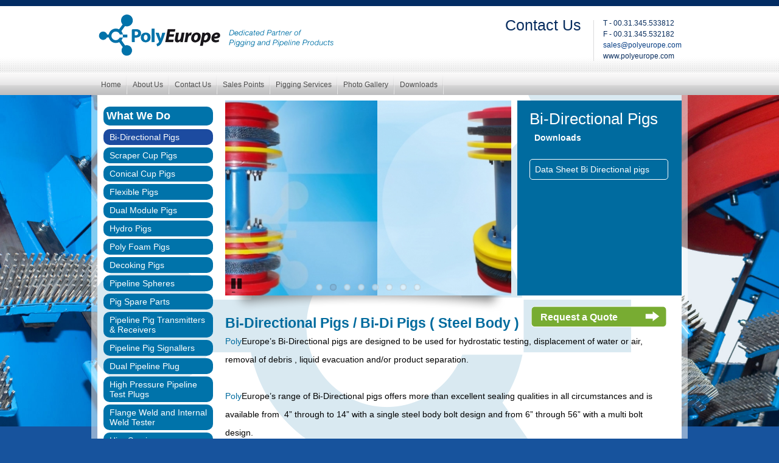

--- FILE ---
content_type: text/html; charset=UTF-8
request_url: https://www.polyeurope.com/Pipeline+and+pigging+products/products+&+services/Bi-Directional+Pigs
body_size: 3559
content:
<!DOCTYPE html>
<html dir="ltr" lang="en-US"><head>
<meta http-equiv="content-type" content="text/html; charset=UTF-8">
<meta charset="UTF-8">
<meta http-equiv="X-UA-Compatible" content="IE=edge,chrome=1">
<title>Bi-Directional Pigs | Polyeurope Pigging & Pipeline Products</title>

<meta http-equiv="Content-Type" content="text/html; charset=utf-8" />
<meta http-equiv="imagetoolbar" content="no" />
<meta name="keywords" content="SEO Keywords" />
<meta name="description" content="Bi-Directional Pigs | Polyeurope Pigging & Pipeline Products" />
<meta name="author" content="www.safira.nl" />
<meta name="content-language" content="nl" />





<meta name="google-site-verification" content="44444444" />

<meta name="robots" content="index, follow" />


<link href='http://fonts.googleapis.com/css?family=Lato:400,300,800' rel='stylesheet' type='text/css'/>
<link href='http://fonts.googleapis.com/css?family=Droid+Sans:400,700' rel='stylesheet' type='text/css'>
<!-- <link href="/site/css/style.css" rel="stylesheet"> -->
<link rel="stylesheet" href="/site/css/style_home.css" type="text/css" />
<link rel="stylesheet" href="/site/css/style.css" type="text/css" />


<link rel="shortcut icon" href="/site/images/favicon.ico" />
<link rel="icon" type="image/png" href="/site/images/favicon.png" />

<!--[if IE 7]>
<link href="/site/css/ie7.css" rel="stylesheet">
<![endif]-->	
        
<!--[if IE]>
<link href="/site/css/ie.css" rel="stylesheet">
<![endif]-->	        

<script type="text/javascript" src="/site/js/jquery/jquery.js"></script>
<!-- <script type="text/javascript" src="/site/javascript/scripts.js"></script> -->
<!-- <script type="text/javascript" src="/site/javascript/jquery_004.js"></script> -->

<script src="/site/javascript/flexslider/jquery.flexslider.js"></script>
<link type="text/css" rel="Stylesheet" href="/site/javascript/flexslider/flexslider.css" />

<script type="text/javascript">
(function(i,s,o,g,r,a,m){i['GoogleAnalyticsObject']=r;i[r]=i[r]||function(){
  (i[r].q=i[r].q||[]).push(arguments)},i[r].l=1*new Date();a=s.createElement(o),
  m=s.getElementsByTagName(o)[0];a.async=1;a.src=g;m.parentNode.insertBefore(a,m)
  })(window,document,'script','//www.google-analytics.com/analytics.js','ga');

  ga('create', 'UA-56210236-1', 'auto');
  ga('send', 'pageview');</script>

<script>

// Can also be used with $(document).ready()
$(function() {
  $('.flexslider').flexslider({
    animation: "slide",
	slideshowSpeed: 3000,
	pauseOnAction: true,
	pauseOnHover: true
  });
  $(".flexslider").click(function(){
	 $(".flexslider").flexslider.pause();
	 })
  
  $("ul.product_menu li").click(function(){
  	var url = $(this).find("a").attr("href");
  	window.location = url;
  })
  
  if (navigator.userAgent.indexOf('Mac OS X') != -1) {
	  $(".request_quote").addClass("request_mac");
  }
  
  $(".download").click(function(){
		alert("Please consult your dedicated salesteam for details");  
	})
});


</script>

</head>
<body >
<div id="headerWrapper">
	<div id="header">
    	<div id="top">
        	<div id="logo">
            	<a href="/"><img src="/site/images/logo2.png" alt="Logo"></a>
            </div>
            <div id="contactInformation">						
	            <ul>
    				<li>T - 00.31.345.533812</li><li>F - 00.31.345.532182</li><li><a href="mailto:sales@polyeurope.com">sales@polyeurope.com</a></li><li> www.polyeurope.com</li>                        </ul>
                    <h3>Contact Us</h3>
            </div>
		</div>
        <div id="navigation" class="menu-navigation-container">
	        
	<ul id="menu-navigation"  class="menu">
	<li id="menu-navigation_menuitem_25" >
		<a  href="/pipeline+and+pigging+products/home/"  ><em>Home</em></a>
	</li>
	<li id="menu-navigation_menuitem_240" >
		<a  href="/pipeline+and+pigging+products/about+us/"  ><em>About Us</em></a>
	</li>
	<li id="menu-navigation_menuitem_241" >
		<a  href="/pipeline+and+pigging+products/contact+us/"  ><em>Contact Us</em></a>
	</li>
	<li id="menu-navigation_menuitem_295" >
		<a  href="/pipeline+and+pigging+products/sales+points/"  ><em>Sales Points</em></a>
	</li>
	<li id="menu-navigation_menuitem_296" >
		<a  href="/pipeline+and+pigging+products/pigging+services/"  ><em>Pigging Services</em></a>
	</li>
	<li id="menu-navigation_menuitem_292" >
		<a  href="/pipeline+and+pigging+products/photo+gallery/"  ><em>Photo Gallery</em></a>
	</li>
	<li id="menu-navigation_menuitem_244" >
		<a  href="/pipeline+and+pigging+products/downloads/"  ><em>Downloads</em></a>
	</li>
	</ul>
		</div>
	</div>
</div>
<div class="home_content_bg">		
	<div id="container-960_shop">
		<div class="trans_balk_left_shop"></div>
		<div class="trans_balk_right_shop"></div>
        <div id="left">
	        <h1 class="what_we_do">What We Do</h1>
		    
		<ul class="product_menu">
			<li class="active" id="1_135_foto1.jpg"><a href=/Pipeline+and+pigging+products/products+&+services/Bi-Directional+Pigs>Bi-Directional Pigs</a></li><li id="10_126_foto1.jpg"><a href=/Pipeline+and+pigging+products/products+&+services/Scraper+Cup+Pigs>Scraper Cup Pigs</a></li><li id="2_129_foto1.jpg"><a href=/Pipeline+and+pigging+products/products+&+services/Conical+Cup+Pigs>Conical Cup Pigs</a></li><li id="3_146_foto1.jpg"><a href=/Pipeline+and+pigging+products/products+&+services/Flexible+Pigs>Flexible Pigs</a></li><li id="12_148_foto1.jpg"><a href=/Pipeline+and+pigging+products/products+&+services/Dual+Module+Pigs>Dual Module Pigs</a></li><li id="4_151_foto1.jpg"><a href=/Pipeline+and+pigging+products/products+&+services/Hydro+Pigs>Hydro Pigs</a></li><li id="5_153_foto1.jpg"><a href=/Pipeline+and+pigging+products/products+&+services/Poly+Foam+Pigs>Poly Foam Pigs</a></li><li id="11_159_foto1.jpg"><a href=/Pipeline+and+pigging+products/products+&+services/Decoking+Pigs>Decoking Pigs</a></li><li id="6_163_foto1.jpg"><a href=/Pipeline+and+pigging+products/products+&+services/Pipeline+Spheres>Pipeline Spheres</a></li><li id="7_167_foto1.jpg"><a href=/Pipeline+and+pigging+products/products+&+services/Pig+Spare+Parts>Pig Spare Parts</a></li><li id="8_173_foto1.jpg"><a href=/Pipeline+and+pigging+products/products+&+services/Pipeline+Pig+Transmitters+%26+Receivers>Pipeline Pig Transmitters & Receivers</a></li><li id="9_176_foto1.jpg"><a href=/Pipeline+and+pigging+products/products+&+services/Pipeline+Pig+Signallers>Pipeline Pig Signallers</a></li><li id="13_179_foto1.jpg"><a href=/Pipeline+and+pigging+products/products+&+services/Dual+Pipeline+Plug>Dual Pipeline Plug</a></li><li id="14_182_foto1.jpg"><a href=/Pipeline+and+pigging+products/products+&+services/High+Pressure+Pipeline+Test+Plugs>High Pressure Pipeline Test Plugs</a></li><li id="15_185_foto1.jpg"><a href=/Pipeline+and+pigging+products/products+&+services/Flange+Weld+and+Internal+Weld+Tester>Flange Weld and Internal Weld Tester</a></li><li id="16_189_foto1.jpg"><a href=/Pipeline+and+pigging+products/products+&+services/Hire+Services>Hire Services</a></li></ul>
        </div>
    	<div id="center">
        	<div class="flexslider">
        		<div class="schaduw_foto">&nbsp;</div>
            	<ul class="slides">
                	<li style="float: left; list-style: none outside none;" ><img src="/site/dbimages/shop/afbeeldingen/1_135_foto1.jpg"></li><li style="float: left; list-style: none outside none;" ><img src="/site/dbimages/shop/afbeeldingen/1_137_foto1.jpg"></li><li style="float: left; list-style: none outside none;" ><img src="/site/dbimages/shop/afbeeldingen/1_138_foto1.jpg"></li><li style="float: left; list-style: none outside none;" ><img src="/site/dbimages/shop/afbeeldingen/1_139_foto1.jpg"></li><li style="float: left; list-style: none outside none;" ><img src="/site/dbimages/shop/afbeeldingen/1_140_foto1.jpg"></li><li style="float: left; list-style: none outside none;" ><img src="/site/dbimages/shop/afbeeldingen/1_141_foto1.jpg"></li><li style="float: left; list-style: none outside none;" ><img src="/site/dbimages/shop/afbeeldingen/1_142_foto1.jpg"></li><li style="float: left; list-style: none outside none;" ><img src="/site/dbimages/shop/afbeeldingen/1_143_foto1.jpg"></li>
                </ul>
            </div>
			<div class="product_desc">
				<a href="/pipeline+and+pigging+products/contact+us/" class="request_quote">Request a Quote</a>
				
<h1>Bi-Directional Pigs / Bi-Di Pigs ( Steel Body )<br />
	</h1><span style="color: rgb(0, 107, 158);">Poly</span>Europe’s Bi-Directional pigs are designed to be used for hydrostatic testing, displacement of water or air, removal of debris , liquid evacuation and/or product separation. <br />
<br />
<span style="color: rgb(0, 107, 158);">Poly</span>Europe’s range of Bi-Directional pigs offers more than excellent sealing qualities in all circumstances and is available from&nbsp; 4” through to 14” with a single steel body bolt design and from 6” through 56” with a multi bolt design. <br />
<br />
The general purpose design is supplied with two guiding (support) discs which assist loading and centralization during pigging of the pipeline. Additional there are four sealing discs which are used for high performance sealing as well as drive discs. This design proves most successful in the removal of light deposits from pipe walls, which can be further enhanced in terms of cleaning ability by the addition of brushes (several grades of brushes available) , plough blades made of polyurethane, pin wheel discs and studded pin discs. Additional options include the attachment of magnets (for debris collection), gauge plates ( solid or segmented design) and transmitter / data logger housings or spider noses for flow bypass or jetting.<br />
<br />
All <span style="color: rgb(0, 107, 158);">Poly</span>Europe’s Bi-Directional steel bodied pigs are supplied with a polyurethane bumper nose at each end as standard.<br />
All <span style="color: rgb(0, 107, 158);">Poly</span>Europe’s multi bolt pig body assemblies are welded to code standard BS EN ISO 15614-1 2004 with optionally welds being subjected to NDT testing (MPI) afterwards and coated with an anti-corrosion surface protection coating.<br />
 
			</div>
        </div>
        
	    <div id="right">
	    	<h3>Bi-Directional Pigs</h3>
	    	<p>Downloads</p>
	    	<a href="/site/dbimages/shop/brochures/1_Data_Sheet_Bi-Directional_pigs.pdf" target="_blank" class="button"> Data Sheet Bi Directional pigs</a>
    	</div>
    	<br style="clear: both" />
    </div>
</div>
<div id="footer">
	<div class="footer-wrapper">
		<ul class="footer-links">
			<li><a href="/Pipeline+and+pigging+products/privacy+policy/">Privacy Policy</a></li>
            <li><a href="/Pipeline+and+pigging+products/legal+notice">Legal Notice</a></li>
            <li><a href="/Pipeline+and+pigging+products/vision+%26+mission/">Vision & Mission</a></li>            
            
		</ul>
		<ul class="footer-copy">
			<li>
				&copy; 2014 PolyEurope B.V. All rights reserved.
			</li>
			<li>
				<a href="http://www.safira.nl/" target="_blank" title="Safira Webdesign &amp; webontwikkeling in de regio Geldermalsen, Tiel, Culemborg, Zaltbommel en Leerdam">Webdesign Safira</a> & Pamela Jägers | Graphics Pamela Jägers
			</li>
		</ul>
	</div>
</div>

<div id="topBlueBar"></div>
<script type="text/javascript" src="/site/javascript/default.js"></script>
<!-- <script src="/site/javascript/jquery_002.js"></script>
<script src="/site/javascript/jcarousel.js"></script>
<script src="/site/javascript/crossSlide.js"></script> -->
<!-- Lightbox Plus v2.3 - 2011.08.11 - Message: 0-->
<!-- <script type="text/javascript">
jQuery(document).ready(function($){
  $("a[rel*=lightbox]").colorbox({opacity:0.8});
});
</script> -->
<!-- <script type="text/javascript" src="/site/javascript/jquery_003.js"></script> -->

</body>
</html>

--- FILE ---
content_type: text/css
request_url: https://www.polyeurope.com/site/css/style_home.css
body_size: 4951
content:
html {
	background-color: #17539d;
	overflow-x: hidden;
}
body,div,dl,dt,dd,ul,ol,li,h1,h2,h3,h4,h5,h6,pre,form,fieldset,input,textarea,p,blockquote,th,td { 
    margin:0;
    padding:0;
    overflow-x: none;
}
table {
    border-collapse:collapse;
    border-spacing:0;
}
fieldset,img { 
    border:0;
}
address,caption,cite,code,dfn,em,strong,th,var {
    font-style:normal;
    font-weight:normal;
}
ol,ul {
    list-style:none;
}
ul.product_menu {
	width: 170px;	
}
caption,th {
    text-align:left;
}
h1,h2,h3,h4,h5,h6 {
    font-size:100%;
    font-weight:normal;
}
q:before,q:after {
    content:'';
}
abbr,acronym { border:0;
} 

a{
    text-decoration: none;
    color:#083f85;
}

a:hover{
    text-decoration: underline;
}

h1{
    font-size:30px;
    color:#083f85;
    font-family: 'Lato', Helvetica, Arial, sans-serif;
}

h2{
    font-size:16px;
    color:#083f85;
}

h3{
    font-size:13px;
    color:#083f85;
}

h4{
    font-size:12px;
    color:#083f85;
}

h5{
    font-size:10px;
    color:#083f85;
}

p{
    font-size:12px;
    color:#4f4f4f;
    font-family: Helvetica, Arial, sans-serif;
}

li{
    color:#4f4f4f;
    font-size:12px;
}

h2,h4,h5,h6,li,label,input{
    font-family: Helvetica, Arial, sans-serif;
}

strong { font-weight: bold; }

.alignright, img.alignright, a img.alignright { float: right; margin: 0 0 10px 10px; }
.alignleft, img.alignleft, a img.alignleft  {float: left; margin: 0 10px 10px 0; }
.aligncenter, img.aligncenter, a img.aligncenter { display: block; margin-left: auto; margin-right: auto; }


/*
        Containers
*/
body{
    position: relative;
	width: 100%; 
	background: url(../images/TBV_Home_page.jpg) center center no-repeat fixed;
	background-size: inherit;
	z-index: 0;
	overflow: auto;
	margin: 0pt auto;
	background-size: 100% auto;
	height: 100%;
    font-family: Helvetica, Arial, sans-serif;
    font-size:12px;
    overflow-x: hidden;
    
}

body.home, html.home{
    /*background:#FFF url(../images/background-home.png) top center ;*/
    
    
      
    overflow: none;  
}

#container-960{
    display:block;
    width:950px;
    margin:0 auto;
    min-height: 635px;
    overflow: none;
    background: #B5DEF2 url(../images/poly5.jpg) center top no-repeat;
    padding: 20px 0 0 10px;
    overflow: none;
}
#container-960_shop{
    width:950px;
    margin:0 auto;
    min-height: 947px;
    overflow: none;
    background: #fff url(../images/shop_bg.png) center top no-repeat;
    padding: 9px 0 20px 10px;
    overflow: none;

    position: relative;
}
#container-960_shop #content{
	position: relative;
}
#headerWrapper{
    width:100%;	
    height:156px;
    overflow:hidden;
    background: #fff url(../images/header.png) repeat-x;
	
}

body.home #headerWrapper{
    border-bottom:0;
}

#topBlueBar{
    position: absolute;
    width:100%;
    top:0;
    left:0;
    height:10px;
    background:#022c63;
    z-index:2;
}

/*
        Header
*/
#topImageWrapper{
    position: relative;
    top:0;
    z-index:3;
    width:960px;
    height:120px;
    margin:0 auto -120px auto;
    background:url(../images/topImageWrapper.png) top center no-repeat;
    background-position: -10px 0;
}

#headerWrapper #header{
    position: relative;
    width:965px;
    margin:0 auto 0 auto;
    padding:15px 0 0 0;
    overflow:hidden;
}

#headerWrapper #header #top{
    width:100%;
}

#headerWrapper #header #logo{
    float: left;
    margin:5px 0 0 0;
    position: relative;
    z-index: 4;
	height:87px;
}

#headerWrapper #header #contactInformation{
    padding:18px 0 0 0;
}

#headerWrapper #header #contactInformation h3 {
    float:right;
    color:#082d5f;
    font-size:25px;
    line-height:17px;
    font-weight:300;
    border-right:1px solid #dadadb;
    font-family: 'Lato', Helvetica, Arial, sans-serif;
    padding:0 20px 50px 0;
} 

#headerWrapper #header #contactInformation ul{
    float:right;
    margin:-4px 0 0 15px;
}

#headerWrapper #header #contactInformation ul li{
    display: block;
    line-height:18px;
    color:#072c5d;
}

#headerWrapper #header #navigation_home, #headerWrapper #header #navigation{
    float:left;
    width:110%;
    margin:12px 0 0 0;    
}

#headerWrapper #header #navigation_home ul li, #headerWrapper #header #navigation ul li{
    position: relative;
    z-index:6;
    display:inline;
}

#headerWrapper #header #navigation_home ul li a, #headerWrapper #header #navigation ul li a{
    line-height:41px;
    height:45px;
    padding:12px 0 7px 6px;
    color:#4f4f4f;
}

#headerWrapper #header #navigation_home ul li a em, #headerWrapper #header #navigation ul li a em{
    padding:8px 10px 9px 0;
    background: url(../images/navigationSplit.png) no-repeat;
    background-position: right bottom;
    width:2px;
}

#headerWrapper #header #navigation_home ul li a:hover, #headerWrapper #header #navigation ul li a:hover{
    color:#277bfe;
    background-position: top center;
    text-decoration: none;
}

#headerWrapper #header #navigation_home ul li:last-child a, #headerWrapper #header #navigation ul li:last-child a{
    border:0;
}

#headerWrapper #header #navigation_home ul li.current-menu-item a, #headerWrapper #header #navigation ul li.current-menu-item a{
    background: url(../images/navigationSelected.png) top center;
    background-repeat: no-repeat;
    color:#277bfe;
	background-size: 100% 23px;
}

#navigation_home #menu-navigation_menuitem_292 {
	padding-left:402px;
}
#navigation #menu-navigation_menuitem_244 {
	
}

/*
        Banner
*/

#bannerWrapper{
    background:url(../images/banner.png) repeat-x;
    height:301px;
    width: 960px;
    margin: 0pt auto;
}

#bannerWrapper #bannerWrapper-1006{
    position: relative;
    z-index:2;
    width:960px;
    height:325px;
    margin:0 auto;
    background:url(../images/banner-1006.png) no-repeat;
    background-position: -13px 0;
}

#bannerWrapper #bannerWrapper-1006 #banner{
    width:920px;
    margin:0 auto;
    height:300px;
    padding: 0 20px;	
}

#bannerWrapper #bannerWrapper-1006 #banner #bannerText{
    float:left;
    width:395px;
}

#bannerWrapper #bannerWrapper-1006 #banner #bannerText h1{
    font-size:28px;
    color:#FFF!important;
    padding:20px 0 15px 0;
    font-weight:300;
	width: 358px;
    font-family: 'Lato', Helvetica, Arial, sans-serif;    
}

#bannerWrapper #bannerWrapper-1006 #banner #bannerText ul{
    margin:0 50px 15px 0;
}

#bannerWrapper #bannerWrapper-1006 #banner #bannerText ul li{
    /*list-style-position: inside;*/
    list-style-type: disc;
    font-size:14px;
    line-height:21px;
    color:#FFF;
    margin:0 0 5px 15px;
}

#bannerWrapper #bannerWrapper-1006 #banner #bannerText #bannerButtons{
    padding:5px 0 0 0;
}

#bannerWrapper #bannerWrapper-1006 #banner #bannerText #bannerButtons a{
    float:left;
    color:#FFF;
    font-size:13px;
    width:131px;

    margin:0 10px 0 0 ;

    list-style-type: none;
    line-height:30px;	
    height:30px;

    font-weight: 400;
    font-family: 'Droid Sans', sans-serif;
    text-shadow:-1px -1px 0 #0a3070;
    -moz-text-shadow:-1px -1px 0 #0a3070;
    -webkit-text-shadow:-1px -1px 0 #0a3070;

    text-align:center;
    background:url(../images/blue-buttons-for-homepage-banner.png) no-repeat;
}

#bannerWrapper #bannerWrapper-1006 #banner #bannerText #bannerButtons br{
    display:none;
    width:0;
    height:0;
    margin:0;
}

#bannerWrapper #bannerWrapper-1006 #banner #bannerText #bannerButtons a.green{
    background:url(../images/green-buttons-for-homepage-banner.png) no-repeat;
    text-shadow:-1px -1px 0 #3a7307;
    -moz-text-shadow:-1px -1px 0 #3a7307;
    -webkit-text-shadow:-1px -1px 0 #3a7307;
}

#bannerWrapper #bannerWrapper-1006 #banner #bannerText #bannerButtons a.green:hover{
    background-position: bottom;
    text-decoration: none;
}

#bannerWrapper #bannerWrapper-1006 #banner #bannerText #bannerButtons a:hover{
    background-position: bottom;
    text-decoration: none;
}

#bannerWrapper #bannerWrapper-1006 #banner #bannerImage{
    position: absolute;
    width:585px;
    height:333px;
    margin:-36px 0 0 380px;
    overflow:hidden;
}

#bannerWrapper #bannerWrapper-1006 #banner #bannerImage #bannerImageRotate{
    position: relative;
    width:390px;
    height:310px;
    margin:0 0 0 66px;
    z-index:2;
    overflow:hidden;
}

#bannerWrapper #bannerWrapper-1006 #banner #bannerImage #bannerImageRotate img{
    margin:0 0 0 -50px;
}

#bannerWrapper #bannerWrapper-1006 #banner #imageWrapper{
    position: absolute;
    width:588px;
    height:322px;
    margin:-37px 0 0 352px;
    background:url(../images/imageWrapper1.png) no-repeat top right;
    overflow:hidden;
    z-index:3;
}

/*
        Content Containers
*/

#container-960 #content{
    padding:5px 0;
    clear:both;
}

#container-960 #content #left{
    float:left;
    width:200px;
}
#container-960 #content #center{
    float:left;
    width:440px;
    text-align: left;
    padding: 53px 0 0 20px;
}

#container-960 #content #leftAlt{
    float:left;
    width:550px;
}

#container-960 #content #right{
    float:right;
    width:671px;
    position: absolute;
    background: url(../images/imageWrapperBottom.png) center top no-repeat;
    z-index: 999;
    margin: -21px 0 0 425px;
    height: 500px;
}
#container-960 #content #center {
	font-size: 14px;
	line-height: 30px;
}
#container-960 #content #rightAlt{
    float:right;
    width:350px;
}

#container-960 #content #all{
    float:left;
    width:100%;
}

/*
        Page Title, LineEffect
*/

#container-960 #content #all h1, #container-960 #content #left h1{
    font-size:30px;
    font-weight:300;
    color:#083f85;
    margin:20px 0 4px 0;
}

#container-960 #content #all #lineEffect{
    background:url(../images/lineEffect.png);
    width:100%;
    height:20px;
    margin:0 0 20px 0;
}

#container-960 #content #left #lineEffectHome{
    background:url(../images/lineEffectHome.png);
    width:100%;
    height:20px;
    margin:0 0 20px 0;
}

/*
        About Page Image Grid
*/

#container-960 #content #left #grid-images img{
    padding:0 4px 0 0;
}

#container-960 #content #left #bodyText p, #container-960 #content #left #bodyText, #container-960 #content #leftAlt p{
    line-height:18px;
    font-size:12px;
    margin:0 0 15px 0;
    color:#4f4f4f;
}



#aboutUsImage ul li{
    float:left;
    width:220px !important;
    margin:0 10px 0 0;
    list-style-type:none !important;
    overflow:hidden;
}

#aboutUsImage li a img{
    width:220px !important;
    height:auto !important;
}

#aboutUsImage li.last
{
    float:right;
    margin:0;
}

/*
        Contact Us
*/
input[name=controletegennietmensen] { display: none;}
#container-960 #content #left #contactForm{
    float:left;
    width:220px;
}

#container-960 #content #left #contactForm fieldset{
    margin:0 0 10px 0;
}

#container-960 #content #left #contactForm fieldset br{
    display:none;
    width:0;
    height:0;
    margin:0;
}

#container-960 #content #left #contactForm fieldset label{
    display: block;
    font-size:14px;
    margin:0 0 10px 0;
    color:#4F4F4F;
}

#container-960 #content #left #contactForm fieldset span.wpcf7-not-valid-tip{    
    position: relative;
    width:200px !important;
    background:#bb0218 url(../images/errorPattern.png);
    color:#FFF;
    font-size:11px;
    font-weight:400;
    text-align:center;
    margin:0 25px 0 25px !important;
    padding:4px 10px;
    top: auto !important;
    left:auto !important;

    -webkit-border-radius: 5px;
    -moz-border-radius: 5px;
    border-radius: 5px;    
}

#container-960 #content #left #contactForm fieldset input{
    -webkit-border-radius: 5px;
    -moz-border-radius: 5px;
    border-radius: 5px;
    padding:6px 6px;
    width:200px;
    border:1px solid #cccdcd;
}

#container-960 #content #left #contactForm fieldset input:focus, #container-960 #content #left #contactForm fieldset textarea:focus{
    border:1px solid #022c63;
}

#container-960 #content #left #contactForm fieldset input.error{
    border:1px solid #bb0218;
}

#container-960 #content #left #contactForm fieldset input.button{
    padding:0;
    width:107px !important;
    height:23px !important;
    color:#FFF;
    text-align:center;
    background: url(../images/send-button.png) no-repeat;
    border:0;
    line-height:23px !important;
    cursor: pointer;
}

#container-960 #content #left #contactForm fieldset textarea{
    -webkit-border-radius: 5px;
    -moz-border-radius: 5px;
    border-radius: 5px;
    padding:6px 6px;
    width:190px;
    height:120px;
    border:1px solid #cccdcd;
}

#container-960 #content #left #contactForm fieldset input.button:hover{
    background-position: bottom;
}

#container-960 #content #left #address{
    float:left;
    margin:0 0 0 40px;
}

#container-960 #content #left #address h3{
    font-size:16px;
    color:#083f85;
    margin:0 0 5px 0;
    font-weight:800;
}

#container-960 #content #left #address ul li{
    color:#4f4f4f;
    line-height:22px;
    font-size:14px;
}

#container-960 #content #left #address #map{
    float:left;
    width:430px;
    margin:10px 0;
    padding:20px 0 10px 0;
    border-bottom: 6px solid #022c63;
    border-top: 6px solid #022c63;

}

/*
        Right Subnavigation
*/

#container-960 #content #right #subNavigation{

    background: url(../images/subNavigation.png) no-repeat;
    background-position: bottom;
    padding:0 0 25px 0;
}

#container-960 #content #right #subNavigation .menu-downloads-container{
    border-left: 1px solid #CAC8C8;
    border-right: 1px solid #CAC8C8;
	background-color: #fff;
}


#container-960 #content #right #subNavigation h3{
    font-size:14px;
    line-height:36px;
    color:#FFF;
    padding:0 15px;	
    background-color: #072b5c; 	
    background: -webkit-gradient(linear, 0% 0%, 0% 100%, from(#072b5c), to(#1a72c0)); 
    background: -webkit-linear-gradient(top, #1a72c0, #072b5c); 
    background: -moz-linear-gradient(top, #1a72c0, #072b5c); 
    background: -ms-linear-gradient(top, #1a72c0, #072b5c); 
    background: -o-linear-gradient(top, #1a72c0, #072b5c);	
    filter: progid:DXImageTransform.Microsoft.gradient(GradientType=0, startColorstr=#1a72c0, endColorstr=#072b5c);
    -ms-filter: "progid:DXImageTransform.Microsoft.gradient (GradientType=0, startColorstr=#1a72c0, endColorstr=#072b5c)";

    -webkit-border-top-left-radius: 5px;
    -webkit-border-top-right-radius: 5px;
    -moz-border-radius-topleft: 5px;
    -moz-border-radius-topright: 5px;
    border-top-left-radius: 5px;
    border-top-right-radius: 5px;	
}

#container-960 #content #right #subNavigation #menuDecoration{
    position: relative;
    width:100%;
    background:url(../images/rightMenuDecoration.png) top right no-repeat;
    margin:-42px 0 0 0;
    height:42px;
}


#container-960 #content #right #subNavigation h3{
    line-height:42px;
}

#container-960 #content #right #subNavigation ul{
    background: #FFF;
}

#container-960 #content #right #subNavigation ul li a{
    display:block;
    line-height:38px;
    font-size:14px;
    color:#4f4f4f;
    padding:0 15px;
}

#container-960 #content #right #subNavigation ul li a:hover{
    color:#277bfe;
    text-decoration: none;
}

#container-960 #content #right #subNavigation ul li.current-menu-item a{
    color:#277bfe;
}

/*
        Products Page
*/

#container-960 #content #leftAlt p{
    color:#4f4f4f;
}

#container-960 #content #leftAlt .button{
	color:#FFF;
    float:left;
    width:235px;
    height:41px;
    font-size:16px;
    background: url(../images/blue-buttons-large.png) no-repeat;	

    padding:0 10px;
    line-height:41px;
    
    cursor: pointer; cursor: hand;

    -webkit-border-radius: 5px;
    -moz-border-radius: 5px;
    border-radius: 5px;

    text-shadow:-1px -1px 0 #0a3070;
    -moz-text-shadow:-1px -1px 0 #0a3070;
    -webkit-text-shadow:-1px -1px 0 #0a3070;
}

#container-960 #content #leftAlt .button.green{
    float:right;
    background: url(../images/green-buttons-large.png) no-repeat;	
}

#container-960 #content #leftAlt .button:hover{
    background-position: bottom;
    text-decoration: none;
}

#container-960 #content #leftAlt .button.green{
    text-shadow:-1px -1px 0 #3a7307;
    -moz-text-shadow:-1px -1px 0 #3a7307;
    -webkit-text-shadow:-1px -1px 0 #3a7307;     
}

#container-960 #content #leftAlt .button img{
    float:right;
    padding:10px 0 0 0;
}

#container-960 #content #leftAlt #furtherInformation{
    float:left;
    background:url(../images/furtherInformationBackground.png) no-repeat;
    width:541px;
    height:170px;
    margin:20px 0 20px 0;
    padding:10px;
}

#container-960 #content #leftAlt #furtherInformation h3{
    font-weight:800;
    font-size:16px;
    margin:0 0 10px 0;
    color:#065bdf;
    font-family: 'Droid Sans', sans-serif;
}

#container-960 #content #leftAlt #furtherInformation p{
    color:#3f3f3f;
}

#container-960 #content #leftAlt #furtherInformation .split{
    float:left;
    width:240px;	
}

#container-960 #content #leftAlt #furtherInformation .split p{
    padding:0;
    margin:0;
    line-height:21px;
    font-size:14px;
    color:#072d5e;
}

#container-960 #content #leftAlt #furtherInformation .split p strong{
    font-weight:800;
}

#container-960 #content #leftAlt #furtherInformation .split.alt{
    float:right;
    border-left: 1px solid #b6b6b8;
    padding:0 0 0 50px;
    width:240px;
}

#container-960 #center {
	color: #000;
}
#container-960 #center h1 {
	color: #0273ad;
	font-weight: bold;
	font-size: 24px;
	line-height: 30px;
}
/*
        Contact Address
*/

#contactAddressHome{
    margin:140px 0 0 360px;
    z-index: 9999;
}

#contactAddressHome h3{
    font-size:30px;	
    color:#FFF;
    font-weight:300;
    line-height:48px;
    font-family: 'Lato', Helvetica, Arial, sans-serif;
}

#contactAddressHome ul li, #contactAddressHome ul li a{
    color:#FFF;
    line-height:18px;
    font-weight:300;
}

/*
        Box Grid
*/

.box-grid{
    float:left;
    width:160px;
    margin: 0 12px 12px 0;


    -webkit-border-top-left-radius: 5px;
    -webkit-border-top-right-radius: 5px;
    -moz-border-radius-topleft: 5px;
    -moz-border-radius-topright: 5px;
    border-top-left-radius: 5px;
    border-top-right-radius: 5px;

    -webkit-border-bottom-right-radius: 5px;
    -webkit-border-bottom-left-radius: 5px;
    -moz-border-radius-bottomright: 5px;
    -moz-border-radius-bottomleft: 5px;
    border-bottom-right-radius: 5px;
    border-bottom-left-radius: 5px;	
}

.box-grid:hover{
    -moz-box-shadow: 0 0 10px 5px #DCDCDC;
    -webkit-box-shadow: 0 0 10px 5px #DCDCDC;
    box-shadow: 0 0 10px 5px #DCDCDC;
}


.box-grid .title{
    background-color: #072b5c; 	
    background: -webkit-gradient(linear, 0% 0%, 0% 100%, from(#072b5c), to(#1a72c0)); 
    background: -webkit-linear-gradient(top, #1a72c0, #072b5c); 
    background: -moz-linear-gradient(top, #1a72c0, #072b5c); 
    background: -ms-linear-gradient(top, #1a72c0, #072b5c); 
    background: -o-linear-gradient(top, #1a72c0, #072b5c);	

    height:31px;
    overflow:hidden;

    -webkit-border-top-left-radius: 5px;
    -webkit-border-top-right-radius: 5px;
    -moz-border-radius-topleft: 5px;
    -moz-border-radius-topright: 5px;
    border-top-left-radius: 5px;
    border-top-right-radius: 5px;
}

.box-grid.green .title{
    background-color: #91d227; 	
    background: -webkit-gradient(linear, 0% 0%, 0% 100%, from(#91d227), to(#4a8502)); 
    background: -webkit-linear-gradient(top, #91d227, #4a8502); 
    background: -moz-linear-gradient(top,  #91d227, #4a8502); 
    background: -ms-linear-gradient(top, #91d227, #4a8502); 
    background: -o-linear-gradient(top, #91d227, #4a8502);	

}

.box-grid.green .title h3{
    text-shadow:-1px -1px 0 #3a7307;
    -moz-text-shadow:-1px -1px 0 #3a7307;
    -webkit-text-shadow:-1px -1px 0 #3a7307;
}

.box-grid .title h3{
    color:#FFF;
    line-height:31px;
    text-indent:10px;
    font-weight:400;
    font-family: 'Droid Sans', sans-serif;
    text-shadow:-1px -1px 0 #0a3070;
    -moz-text-shadow:-1px -1px 0 #0a3070;
    -webkit-text-shadow:-1px -1px 0 #0a3070;    
}

.box-grid .image{
    height:111px;
    overflow:hidden;
}

.box-grid .image img{
    width:160px;
    height:111px;
}

.box-grid .text{
    background: #FFF url(../images/magnifyglass.png) 80% 50% no-repeat;
    border:1px solid #c4c4c6;
    padding:0 30px;
    font-family: 'Droid Sans', sans-serif;

    -webkit-border-bottom-right-radius: 5px;
    -webkit-border-bottom-left-radius: 5px;
    -moz-border-radius-bottomright: 5px;
    -moz-border-radius-bottomleft: 5px;
    border-bottom-right-radius: 5px;
    border-bottom-left-radius: 5px;		
}

.box-grid .text a{
    line-height:26px;
    color:#083f85;
    font-weight: 700;
}

.box-grid .text img{
    float:right;
    padding:3px 0 0 0;
}

.box-grid.green .text a{
    color:#4c8703;
}

/*
        Slider 
*/

#slider{
    float:left;
    width:100%;
    -moz-box-shadow: inset 0 0 5px #888;
    -webkit-box-shadow: inset 0 0 5px #888;
    box-shadow: inner 0 0 5px #888;
    -webkit-border-radius: 5px;
    -moz-border-radius: 5px;
    border-radius: 5px;	

    margin:0;
}

#slider #mainImages{
    float:left;
    width:468px;
    height:327px;
    background:#FFF;
    overflow:hidden;

    -webkit-border-top-left-radius: 5px;
    -moz-border-radius-topleft: 5px;
    border-top-left-radius: 5px;

    -webkit-box-shadow: 4px 0px 5px -2px #888 ;
    -moz-box-shadow: 4px 0px 5px -2px #888 ;
    box-shadow: 4px 0px 5px -2px #888 ;
}

#slider #mainImages ul li img, #slider #mainImages ul li{
    width:468px;
    height:327px;	
    overflow:hidden;
}

#slider #smallImages{
    float:left;
    width:82px;
    padding:6px 0 0 0;
    height:320px;
    overflow:hidden;
}

#slider #smallImages ul li img{
    width:52px;
    height:52px;
    padding:1px 1px 1px 8px;
}

#slider #smallImages ul li a:hover img{
    background:url(../images/sliderHover.png) no-repeat;
}


#slider #smallImages ul li.active img{
    background:url(../images/sliderActive.png) no-repeat;
}

#slider #smallImages ul li{	
    margin:6px 0 6px 8px;
}

#slider h3{
    float:left;
    width:530px;
    color:#FFF;
    line-height:36px;
    padding:0 10px 25px 10px;
    margin:0;
    font-size:16px;

    text-shadow:-1px -1px 0 #0a3070;
    -moz-text-shadow:-1px -1px 0 #0a3070;
    -webkit-text-shadow:-1px -1px 0 #0a3070;    

    background:url(../images/sliderBottom.png) no-repeat;
    font-family: 'Droid Sans', Helvetica, Arial, sans-serif;
}

#footer{
    height:80px;
    margin:0 auto 0;
    background:url(../images/footer.png) repeat-x;
}

#footer ul{
    padding:5px 0 0;
}

#footer ul li{
    display:inline;
	border-right:1px solid #8094b0;
	padding:0 10px 0 10px;
}
#footer ul:lastchild {
	border-right: 0;
}

#footer ul li a{
    color:#FFF;
    line-height:34px;
    padding:0;
}

#footer ul li:first-child a {
    padding-left: 0;
}

#footer ul li:last-child a {
    border:0;
}

#notfoundtext{
    margin:0 0 30px 0;
    line-height:20px;
}

#content .page ul{
    padding:0 0 15px 0;
}

#content .page ul li{
    list-style-position: inside;
    list-style-type: disc;
    line-height: 18px;
}

#content .page h1,div .page h2,div .page h3{
    line-height:33px;
}

.footer-wrapper {
	width: 960px;
	margin: 0 auto;
}
.footer-links {
	float: left;
}
.footer-copy {
	float: right;
}
#footer li {
	color: #fff;
}


#contactAddressHome ul
	{
		margin-left: 0px;
	}
#contactAddressHome ul li
	{
		line-height: 1.3em;
	}
ul.product_menu li {
	background: #0073aa;
	padding: 5px 10px 5px 10px;
	display: block;
	margin: 4px 0;
	border-radius: 10px 10px;
	width: 160px;
	cursor: pointer;
}
ul.product_menu li:hover, ul.product_menu li.active {
	background: #1C4BA0;
}

ul.product_menu li a {
	color: #fff;
	text-decoration: none;
	font-size: 14px;
}
.what_we_do {
	background: #0073aa;
	padding: 5px;
	display: block;
	margin: 0 0 6px 0!important;
	border-radius: 10px 10px;
	width: 170px;
	color: #fff!important;
	font-size: 18px!important;
	font-weight: bold!important;
	
}
.home_content_bg {
	
}
.home_content_bg #left {
	float: left;
	width: 200px;
	margin-top: 10px;	
	position: relative;
}
.home_content_bg #center {
	float: left;
	width: 470px;	
	position: relative;
}
.home_content_bg #center .product_desc {
	position: relative;
	float: left;
	width: 725px;
	line-height: 30px;
	font-size: 14px;

}
.home_content_bg #center .product_desc ul {
	list-style-type: disc;
	margin-left: 15px;
}
.home_content_bg #center .product_desc li{
	font-size:14px;
	line-height: 30px;
}
.home_content_bg #center .product_desc p, p {
	color: #555555;
	font-size: 14px!important;
	line-height: 30px!important;
}
.home_content_bg #center .product_desc h2, .home_content_bg #center .product_desc h1 {
	color: #006b9e;
	font-size: 18px;
	line-height: 30px;
	font-weight: bold;	
	margin-top: 30px;
}
.home_content_bg #center .product_desc h1 {
	font-size: 23px;	
}
.home_content_bg #right, .content #right {
	float: left;
	position: relative;
	width: 230px;
	background: #006B9F;
	color: #fff;
	padding: 15px 20px;
	margin-left: 10px;
	min-height: 290px; 
}
.home_content_bg #right p {
	color: #fff;
	font-size: 18px;
	font-weight: bold;
	margin-bottom: 20px;
	margin-left: 8px;
}
.home_content_bg #right h3 {
	color: #fff;
	font-size: 26px;

}
.home_content_bg #right .button {
	border: 1px solid #fff;
	color: #fff;
	padding: 8px;
	width: 210px;
	font-size: 14px;
	border-radius: 5px;
	display: block;
	margin-bottom: 3px;
}
.request_quote {
	position: relative;
	float: right;
	padding: 5px 5px 5px 15px;
	top: 17px;
	color: #fff;
	font-weight: bold;
	border-radius: 8px;
	font-size: 16px;
	width: 202px;
	display: block;
	background: url(../images/request_quote.png) top center no-repeat;	
}
.trans_balk_left {
	position: absolute;
	margin-left: -10px;
	width: 10px;
	height: 1074px;
	background: #fff;
	opacity: 0.4;
	filter:alpha(opacity=40);
	
}
.trans_balk_right {
	position: absolute;
	margin-left: 960px;
	width: 10px;
	height: 1074px;
	background: #fff;
	opacity: 0.4;
	filter:alpha(opacity=40);
}
.trans_balk_left_shop {
	position: absolute;
	margin-left: -20px;
	top: 0;
	width: 10px;
	background: url(../images/zijbalk.png) top center repeat-y;
	height: 100%;
}
.trans_balk_right_shop {
	position: absolute;
	margin-left: 950px;
	top: 0;
	width: 10px;
	height: 100%;
	background: url(../images/zijbalk.png) top center repeat-y;
	
}

.logo_deel_onder {
	position: absolute;
	width: 624px;
	left: 630px;
	margin-top: -17px;
	height: 469px;
	background: url(../images/imageWrapperBottom.png) center top no-repeat;
	z-index: 0;
}
.chrome #container-960 #content #right 
{  
	/*margin: -238px -186px 0 0;*/
}
.flexslider .schaduw_foto {
	position: absolute;
	width: 470px;
	height: 58px;
	margin-top: 289px;
	z-index:0;
	background: url(../images/foto_schaduw.png) top center no-repeat;
	
}
.right_mac {
	/*margin: -230px -186px 0 0!important;*/
}
.menu_mac {
	padding-left: 554px!important;
}
.request_mac {
	padding: 4px 5px 6px 15px;
}
.gallerij_reeks {
	width: 750px;
	position: relative;
	float: left;
}
.gallerij_reeks img {
	float: left;
}

--- FILE ---
content_type: text/css
request_url: https://www.polyeurope.com/site/css/style.css
body_size: 4214
content:
html {
	background-color: #17539d;
}
body,div,dl,dt,dd,ul,ol,li,h1,h2,h3,h4,h5,h6,pre,form,fieldset,input,textarea,p,blockquote,th,td { 
    margin:0;
    padding:0;
}
img {
-webkit-user-select: none;
-khtml-user-select: none;
-moz-user-select: none;
-o-user-select: none;
user-select: none;
}
table {
    border-collapse:collapse;
    border-spacing:0;
}
fieldset,img { 
    border:0;
}
address,caption,cite,code,dfn,em,strong,th,var {
    font-style:normal;
    font-weight:normal;
}
ol,ul {
    list-style:none;
}
caption,th {
    text-align:left;
}
h1,h2,h3,h4,h5,h6 {
    font-size:100%;
    font-weight:normal;
}
q:before,q:after {
    content:'';
}
abbr,acronym { border:0;
} 

a{
    text-decoration: none;
    color:#083f85;
}

a:hover{
    text-decoration: underline;
}

h1{
    font-size:24px;
    color:#006B9E;
    font-family: Helvetica, Arial, sans-serif;
}

h2{
    font-size:18px;
    color:#006B9E;
}

h3{
    font-size:13px;
    color:#006B9E;
}

h4{
    font-size:12px;
    color:#006B9E;
}

h5{
    font-size:10px;
    color:#006B9E;
}

p{
    font-size:12px;
    color:#4f4f4f;
    font-family: Helvetica, Arial, sans-serif;   
}

li{
    color:#000;
    font-size:12px;
}

h2,h4,h5,h6,li,label,input{
    font-family: Helvetica, Arial, sans-serif;
}

strong { font-weight: bold; }

.alignright, img.alignright, a img.alignright { float: right; margin: 0 0 10px 10px; }
.alignleft, img.alignleft, a img.alignleft  {float: left; margin: 0 10px 10px 0; }
.aligncenter, img.aligncenter, a img.aligncenter { display: block; margin-left: auto; margin-right: auto; }


/*
        Containers
*/
body{
 position: relative;
	width: 100%; 
	background: url(../images/TBV_Home_page.jpg) center center no-repeat fixed;
	background-size: inherit;
	z-index: 0;
	overflow: auto;
	margin: 0pt auto;
	background-size: 100% auto;
	height: 100%;
    font-family: Helvetica, Arial, sans-serif;
    font-size:12px;
    overflow-x: hidden;}

body.home, html.home{
    background:#FFF url(../images/background-home.png) top center;
    background-repeat: no-repeat;
    min-width: 1006px;    
}

#container-960{
    width:950px;
    margin:0 auto;
     overflow: none;
    background: #fff url(../images/shop_bg.png) center top no-repeat;
    padding: 5px 0 0 10px;
    overflow: none;
    position: relative;
}

#headerWrapper{
    width:100%;	
    height:156px;
    overflow:hidden;
    background: #fff url(../images/header.png) repeat-x;
}

body.home #headerWrapper{
    border-bottom:0;
}

#topBlueBar{
    position: absolute;
    width:100%;
    top:0;
    left:0;
    height:10px;
    background:#022c63;
    z-index:2;
}

/*
        Header
*/
#topImageWrapper{
    position: relative;
    top:0;
    z-index:3;
    width:960px;
    height:120px;
    margin:0 auto -120px auto;
    background:url(../images/topImageWrapper.png) no-repeat;
    background-position: top;
}

#headerWrapper #header{
    position: relative;
    width:960px;
    margin:0 auto 0 auto;
    padding:15px 0 0 0;
    overflow:hidden;
}

#headerWrapper #header #top{
    width:100%;
}

#headerWrapper #header #logo{
    float: left;
    margin:5px 0 0 0;
    position: relative;
    z-index: 4;
	height:87px;
}

#headerWrapper #header #contactInformation{
    padding:18px 0 0 0;
}

#headerWrapper #header #contactInformation h3 {
    float:right;
    color:#082d5f;
    font-size:25px;
    line-height:17px;
    font-weight:300;
    border-right:1px solid #dadadb;
    font-family: 'Lato', Helvetica, Arial, sans-serif;
    padding:0 20px 50px 0;
} 

#headerWrapper #header #contactInformation ul{
    float:right;
    margin:-4px 0 0 15px;
}

#headerWrapper #header #contactInformation ul li{
    display: block;
    line-height:18px;
    color:#072c5d;
}

#headerWrapper #header #navigation{
    float:left;
    width:100%;
    margin:12px 0 0 0;    
}

#headerWrapper #header #navigation ul li{
    position: relative;
    z-index:6;
    display:inline;
}

#headerWrapper #header #navigation ul li a{
    line-height:41px;
    height:45px;
    padding:12px 0 7px 6px;
    color:#4f4f4f;
}

#headerWrapper #header #navigation ul li a em{
    padding:8px 10px 9px 0;
    background: url(../images/navigationSplit.png) no-repeat;
    background-position: right bottom;
    width:2px;
}

#headerWrapper #header #navigation ul li a:hover{
    color:#277bfe;
    background-position: top center;
    text-decoration: none;
}

#headerWrapper #header #navigation ul li:last-child a{
    border:0;
}

#headerWrapper #header #navigation ul li.current-menu-item a{
    background: url(../images/navigationSelected.png) top center;
    background-repeat: no-repeat;
    color:#277bfe;
	background-size: 100% 23px;
}

/*
        Banner
*/

#bannerWrapper{
    background:url(../images/banner.png) repeat-x;
    height:325px;
}

#bannerWrapper #bannerWrapper-1006{
    position: relative;
    z-index:2;
    width:1006px;
    height:325px;
    margin:0 auto;
    background:url(../images/banner-1006.png) no-repeat;
}

#bannerWrapper #bannerWrapper-1006 #banner{
    width:960px;
    margin:0 auto;
    height:300px;	
}

#bannerWrapper #bannerWrapper-1006 #banner #bannerText{
    float:left;
    width:395px;
}

#bannerWrapper #bannerWrapper-1006 #banner #bannerText h1{
    font-size:35px;
    color:#FFF;
    padding:20px 0 15px 0;
    font-weight:300;
	width: 345px;
    font-family: 'Lato', Helvetica, Arial, sans-serif;    
}

#bannerWrapper #bannerWrapper-1006 #banner #bannerText ul{
    margin:0 50px 15px 0;
}

#bannerWrapper #bannerWrapper-1006 #banner #bannerText ul li{
    list-style-position: inside;
    list-style-type: disc;
    font-size:14px;
    line-height:21px;
    color:#FFF;
    margin:0 0 5px 0;
}

#bannerWrapper #bannerWrapper-1006 #banner #bannerText #bannerButtons{
    padding:5px 0 0 0;
}

#bannerWrapper #bannerWrapper-1006 #banner #bannerText #bannerButtons a{
    float:left;
    color:#FFF;
    font-size:13px;
    width:131px;

    margin:0 10px 0 0 ;

    list-style-type: none;
    line-height:30px;	
    height:30px;

    font-weight: 400;
    font-family: 'Droid Sans', sans-serif;
    text-shadow:-1px -1px 0 #0a3070;
    -moz-text-shadow:-1px -1px 0 #0a3070;
    -webkit-text-shadow:-1px -1px 0 #0a3070;

    text-align:center;
    background:url(../images/blue-buttons-for-homepage-banner.png) no-repeat;
}

#bannerWrapper #bannerWrapper-1006 #banner #bannerText #bannerButtons br{
    display:none;
    width:0;
    height:0;
    margin:0;
}

#bannerWrapper #bannerWrapper-1006 #banner #bannerText #bannerButtons a.green{
    background:url(../images/green-buttons-for-homepage-banner.png) no-repeat;
    text-shadow:-1px -1px 0 #3a7307;
    -moz-text-shadow:-1px -1px 0 #3a7307;
    -webkit-text-shadow:-1px -1px 0 #3a7307;
}

#bannerWrapper #bannerWrapper-1006 #banner #bannerText #bannerButtons a.green:hover{
    background-position: bottom;
    text-decoration: none;
}

#bannerWrapper #bannerWrapper-1006 #banner #bannerText #bannerButtons a:hover{
    background-position: bottom;
    text-decoration: none;
}

#bannerWrapper #bannerWrapper-1006 #banner #bannerImage{
    position: absolute;
    width:585px;
    height:333px;
    margin:-36px 0 0 380px;
    overflow:hidden;
}

#bannerWrapper #bannerWrapper-1006 #banner #bannerImage #bannerImageRotate{
    position: relative;
    width:390px;
    height:310px;
    margin:0 0 0 66px;
    z-index:2;
    overflow:hidden;
}

#bannerWrapper #bannerWrapper-1006 #banner #bannerImage #bannerImageRotate img{
    margin:0 0 0 -50px;
}

#bannerWrapper #bannerWrapper-1006 #banner #imageWrapper{
    position: absolute;
    width:600px;
    height:338px;
    margin:-37px 0 0 360px;
    background:url(../images/imageWrapper.png) no-repeat top right;
    overflow:hidden;
    z-index:3;
}

/*
        Content Containers
*/

#container-960 #content{
    padding:5px 0;
    clear:both;
	min-height: 747px;
}

#container-960 #content #left{
    float:left;
    width:190px;
}

#container-960 #content #leftAlt{
    float:left;
    width:550px;
}

#container-960 #content #right_vervolg{
    position: absolute;
    width:230px;
    right: 0px;
    background: #006B9F;
	color: #fff;
	padding: 15px 20px;
}

#container-960 #content #rightAlt{
    float:right;
    width:350px;
}

#container-960 #content #all{
    float:left;
    width:100%;
}

/*
        Page Title, LineEffect
*/

#container-960 #content #all h1, #container-960 #content #left h1{
	color: #006B9E;
	font-size: 24px;
	line-height: 30px;
	font-weight: bold;
	margin:20px 0 4px 0;
}
#content .artikel {
	color: #555;
	float: left;
}
#content .artikel td {
	padding: 0px!important;
}
#container-960 #content #all #lineEffect{
    background:url(../images/lineEffect.png);
    width:100%;
    height:20px;
    margin:0 0 20px 0;
}

#container-960 #content #left #lineEffectHome{
    background:url(../images/lineEffectHome.png);
    width:100%;
    height:20px;
    margin:0 0 20px 0;
}

/*
        About Page Image Grid
*/

#container-960 #content #left #grid-images img{
    padding:0 4px 0 0;
}

#container-960 #content #left #bodyText p, #container-960 #content #left #bodyText, #container-960 #content #leftAlt p{
    line-height:30px;
    font-size:14px;
    margin:0 0 15px 0;
    color:#4f4f4f;
}



#aboutUsImage ul li{
    float:left;
    width:220px !important;
    margin:0 10px 0 0;
    list-style-type:none !important;
    overflow:hidden;
}

#aboutUsImage li a img{
    width:220px !important;
    height:auto !important;
}

#aboutUsImage li.last
{
    float:right;
    margin:0;
}

/*
        Contact Us
*/

#container-960 #content #left #contactForm{
    float:left;
    width:220px;
}

#container-960 #content #left #contactForm fieldset{
    margin:0 0 10px 0;
}

#container-960 #content #left #contactForm fieldset br{
    display:none;
    width:0;
    height:0;
    margin:0;
}

#container-960 #content #left #contactForm fieldset label{
    display: block;
    font-size:14px;
    margin:0 0 10px 0;
    color:#4F4F4F;
}

#container-960 #content #left #contactForm fieldset span.wpcf7-not-valid-tip{    
    position: relative;
    width:200px !important;
    background:#bb0218 url(../images/errorPattern.png);
    color:#FFF;
    font-size:11px;
    font-weight:400;
    text-align:center;
    margin:0 25px 0 25px !important;
    padding:4px 10px;
    top: auto !important;
    left:auto !important;

    -webkit-border-radius: 5px;
    -moz-border-radius: 5px;
    border-radius: 5px;    
}

#container-960 #content #left #contactForm fieldset input{
    -webkit-border-radius: 5px;
    -moz-border-radius: 5px;
    border-radius: 5px;
    padding:6px 6px;
    width:200px;
    border:1px solid #cccdcd;
}

#container-960 #content #left #contactForm fieldset input:focus, #container-960 #content #left #contactForm fieldset textarea:focus{
    border:1px solid #022c63;
}

#container-960 #content #left #contactForm fieldset input.error{
    border:1px solid #bb0218;
}

#container-960 #content #left #contactForm fieldset input.button{
    padding:0;
    width:107px !important;
    height:23px !important;
    color:#FFF;
    text-align:center;
    background: url(../images/send-button.png) no-repeat;
    border:0;
    line-height:23px !important;
    cursor: pointer;
}

#container-960 #content #left #contactForm fieldset textarea{
    -webkit-border-radius: 5px;
    -moz-border-radius: 5px;
    border-radius: 5px;
    padding:6px 6px;
    width:190px;
    height:120px;
    border:1px solid #cccdcd;
}

#container-960 #content #left #contactForm fieldset input.button:hover{
    background-position: bottom;
}

#container-960 #content #left #address{
    float:left;
    margin:0 0 0 40px;
}

#container-960 #content #left #address h3{
    font-size:16px;
    color:#083f85;
    margin:0 0 5px 0;
    font-weight:800;
}

#container-960 #content #left #address ul li{
    color:#4f4f4f;
    line-height:22px;
    font-size:14px;
}

#container-960 #content #left #address #map{
    float:left;
    width:430px;
    margin:10px 0;
    padding:20px 0 10px 0;
    border-bottom: 6px solid #022c63;
    border-top: 6px solid #022c63;

}

/*
        Right Subnavigation
*/

#container-960 #content #right #subNavigation{

    background: url(../images/subNavigation.png) no-repeat;
    background-position: bottom;
    padding:0 0 25px 0;
}

#container-960 #content #right #subNavigation .menu-downloads-container{
    border-left: 1px solid #CAC8C8;
    border-right: 1px solid #CAC8C8;
	background-color: #fff;
}


#container-960 #content #right #subNavigation h3{
    font-size:14px;
    line-height:36px;
    color:#FFF;
    padding:0 15px;	
    background-color: #072b5c; 	
    background: -webkit-gradient(linear, 0% 0%, 0% 100%, from(#072b5c), to(#1a72c0)); 
    background: -webkit-linear-gradient(top, #1a72c0, #072b5c); 
    background: -moz-linear-gradient(top, #1a72c0, #072b5c); 
    background: -ms-linear-gradient(top, #1a72c0, #072b5c); 
    background: -o-linear-gradient(top, #1a72c0, #072b5c);	
    filter: progid:DXImageTransform.Microsoft.gradient(GradientType=0, startColorstr=#1a72c0, endColorstr=#072b5c);
    -ms-filter: "progid:DXImageTransform.Microsoft.gradient (GradientType=0, startColorstr=#1a72c0, endColorstr=#072b5c)";

    -webkit-border-top-left-radius: 5px;
    -webkit-border-top-right-radius: 5px;
    -moz-border-radius-topleft: 5px;
    -moz-border-radius-topright: 5px;
    border-top-left-radius: 5px;
    border-top-right-radius: 5px;	
}

#container-960 #content #right #subNavigation #menuDecoration{
    position: relative;
    width:100%;
    background:url(../images/rightMenuDecoration.png) top right no-repeat;
    margin:-42px 0 0 0;
    height:42px;
}


#container-960 #content #right #subNavigation h3{
    line-height:42px;
}

#container-960 #content #right #subNavigation ul{
    background: #FFF;
}

#container-960 #content #right #subNavigation ul li a{
    display:block;
    line-height:38px;
    font-size:14px;
    color:#4f4f4f;
    padding:0 15px;
}

#container-960 #content #right #subNavigation ul li a:hover{
    color:#277bfe;
    text-decoration: none;
}

#container-960 #content #right #subNavigation ul li.current-menu-item a{
    color:#277bfe;
}

/*
        Products Page
*/

#container-960 #content #leftAlt p{
    color:#4f4f4f;
}

#container-960 #content #leftAlt .button{
	color:#FFF;
    float:left;
    width:235px;
    height:41px;
    font-size:16px;
    background: url(../images/blue-buttons-large.png) no-repeat;	

    padding:0 10px;
    line-height:41px;
    
    cursor: pointer; cursor: hand;

    -webkit-border-radius: 5px;
    -moz-border-radius: 5px;
    border-radius: 5px;

    text-shadow:-1px -1px 0 #0a3070;
    -moz-text-shadow:-1px -1px 0 #0a3070;
    -webkit-text-shadow:-1px -1px 0 #0a3070;
}

#container-960 #content #leftAlt .button.green{
    float:right;
    background: url(../images/green-buttons-large.png) no-repeat;	
}

#container-960 #content #leftAlt .button:hover{
    background-position: bottom;
    text-decoration: none;
}

#container-960 #content #leftAlt .button.green{
    text-shadow:-1px -1px 0 #3a7307;
    -moz-text-shadow:-1px -1px 0 #3a7307;
    -webkit-text-shadow:-1px -1px 0 #3a7307;     
}

#container-960 #content #leftAlt .button img{
    float:right;
    padding:10px 0 0 0;
}

#container-960 #content #leftAlt #furtherInformation{
    float:left;
    background:url(../images/furtherInformationBackground.png) no-repeat;
    width:541px;
    height:170px;
    margin:20px 0 20px 0;
    padding:10px;
}

#container-960 #content #leftAlt #furtherInformation h3{
    font-weight:800;
    font-size:16px;
    margin:0 0 10px 0;
    color:#065bdf;
    font-family: 'Droid Sans', sans-serif;
}

#container-960 #content #leftAlt #furtherInformation p{
    color:#3f3f3f;
}

#container-960 #content #leftAlt #furtherInformation .split{
    float:left;
    width:240px;	
}

#container-960 #content #leftAlt #furtherInformation .split p{
    padding:0;
    margin:0;
    line-height:21px;
    font-size:14px;
    color:#072d5e;
}

#container-960 #content #leftAlt #furtherInformation .split p strong{
    font-weight:800;
}

#container-960 #content #leftAlt #furtherInformation .split.alt{
    float:right;
    border-left: 1px solid #b6b6b8;
    padding:0 0 0 50px;
    width:240px;
}

/*
        Contact Address
*/

#contactAddressHome{
    margin:155px 0 0 70px;
}

#contactAddressHome h3{
    font-size:30px;	
    color:#FFF;
    font-weight:300;
    line-height:48px;
    font-family: 'Lato', Helvetica, Arial, sans-serif;
}

#contactAddressHome ul li, #contactAddressHome ul li a{
    color:#FFF;
    line-height:18px;
    font-weight:300;
}

/*
        Box Grid
*/

.box-grid{
    float:left;
    width:160px;
    margin: 0 12px 12px 0;


    -webkit-border-top-left-radius: 5px;
    -webkit-border-top-right-radius: 5px;
    -moz-border-radius-topleft: 5px;
    -moz-border-radius-topright: 5px;
    border-top-left-radius: 5px;
    border-top-right-radius: 5px;

    -webkit-border-bottom-right-radius: 5px;
    -webkit-border-bottom-left-radius: 5px;
    -moz-border-radius-bottomright: 5px;
    -moz-border-radius-bottomleft: 5px;
    border-bottom-right-radius: 5px;
    border-bottom-left-radius: 5px;	
}

.box-grid:hover{
    -moz-box-shadow: 0 0 10px 5px #DCDCDC;
    -webkit-box-shadow: 0 0 10px 5px #DCDCDC;
    box-shadow: 0 0 10px 5px #DCDCDC;
}


.box-grid .title{
    background-color: #072b5c; 	
    background: -webkit-gradient(linear, 0% 0%, 0% 100%, from(#072b5c), to(#1a72c0)); 
    background: -webkit-linear-gradient(top, #1a72c0, #072b5c); 
    background: -moz-linear-gradient(top, #1a72c0, #072b5c); 
    background: -ms-linear-gradient(top, #1a72c0, #072b5c); 
    background: -o-linear-gradient(top, #1a72c0, #072b5c);	

    height:31px;
    overflow:hidden;

    -webkit-border-top-left-radius: 5px;
    -webkit-border-top-right-radius: 5px;
    -moz-border-radius-topleft: 5px;
    -moz-border-radius-topright: 5px;
    border-top-left-radius: 5px;
    border-top-right-radius: 5px;
}

.box-grid.green .title{
    background-color: #91d227; 	
    background: -webkit-gradient(linear, 0% 0%, 0% 100%, from(#91d227), to(#4a8502)); 
    background: -webkit-linear-gradient(top, #91d227, #4a8502); 
    background: -moz-linear-gradient(top,  #91d227, #4a8502); 
    background: -ms-linear-gradient(top, #91d227, #4a8502); 
    background: -o-linear-gradient(top, #91d227, #4a8502);	

}

.box-grid.green .title h3{
    text-shadow:-1px -1px 0 #3a7307;
    -moz-text-shadow:-1px -1px 0 #3a7307;
    -webkit-text-shadow:-1px -1px 0 #3a7307;
}

.box-grid .title h3{
    color:#FFF;
    line-height:31px;
    text-indent:10px;
    font-weight:400;
    font-family: 'Droid Sans', sans-serif;
    text-shadow:-1px -1px 0 #0a3070;
    -moz-text-shadow:-1px -1px 0 #0a3070;
    -webkit-text-shadow:-1px -1px 0 #0a3070;    
}

.box-grid .image{
    height:111px;
    overflow:hidden;
}

.box-grid .image img{
    width:160px;
    height:111px;
}

.box-grid .text{
    background: #FFF url(../images/magnifyglass.png) 80% 50% no-repeat;
    border:1px solid #c4c4c6;
    padding:0 30px;
    font-family: 'Droid Sans', sans-serif;

    -webkit-border-bottom-right-radius: 5px;
    -webkit-border-bottom-left-radius: 5px;
    -moz-border-radius-bottomright: 5px;
    -moz-border-radius-bottomleft: 5px;
    border-bottom-right-radius: 5px;
    border-bottom-left-radius: 5px;		
}

.box-grid .text a{
    line-height:26px;
    color:#083f85;
    font-weight: 700;
}

.box-grid .text img{
    float:right;
    padding:3px 0 0 0;
}

.box-grid.green .text a{
    color:#4c8703;
}

/*
        Slider 
*/

#slider{
    float:left;
    width:100%;
    background:url(../images/sliderPattern.png);

    -moz-box-shadow: inset 0 0 5px #888;
    -webkit-box-shadow: inset 0 0 5px #888;
    box-shadow: inner 0 0 5px #888;
    -webkit-border-radius: 5px;
    -moz-border-radius: 5px;
    border-radius: 5px;	

    margin:0;
}

#slider #mainImages{
    float:left;
    width:468px;
    height:327px;
    background:#FFF;
    overflow:hidden;

    -webkit-border-top-left-radius: 5px;
    -moz-border-radius-topleft: 5px;
    border-top-left-radius: 5px;

    -webkit-box-shadow: 4px 0px 5px -2px #888 ;
    -moz-box-shadow: 4px 0px 5px -2px #888 ;
    box-shadow: 4px 0px 5px -2px #888 ;
}

#slider #mainImages ul li img, #slider #mainImages ul li{
    width:468px;
    height:327px;	
    overflow:hidden;
}

#slider #smallImages{
    float:left;
    width:82px;
    padding:6px 0 0 0;
    height:320px;
    overflow:hidden;
}

#slider #smallImages ul li img{
    width:52px;
    height:52px;
    padding:1px 1px 1px 8px;
}

#slider #smallImages ul li a:hover img{
    background:url(../images/sliderHover.png) no-repeat;
}


#slider #smallImages ul li.active img{
    background:url(../images/sliderActive.png) no-repeat;
}

#slider #smallImages ul li{	
    margin:6px 0 6px 8px;
}

#slider h3{
    float:left;
    width:530px;
    color:#FFF;
    line-height:36px;
    padding:0 10px 25px 10px;
    margin:0;
    font-size:16px;

    text-shadow:-1px -1px 0 #0a3070;
    -moz-text-shadow:-1px -1px 0 #0a3070;
    -webkit-text-shadow:-1px -1px 0 #0a3070;    

    background:url(../images/sliderBottom.png) no-repeat;
    font-family: 'Droid Sans', Helvetica, Arial, sans-serif;
}

#footer{
    height:80px;
    background:url(../images/footer.png) repeat-x;
}

#footer ul{
    padding:5px 0 0;
}

#footer ul li{
    display:inline;
	border-right:1px solid #8094b0;
	padding:0 10px 0 10px;
}
#footer ul:lastchild {
	border-right: 0;
}

#footer ul li a{
    color:#FFF;
    line-height:34px;
    padding:0;
}

#footer ul li:first-child a {
    padding-left: 0;
}

#footer ul li:last-child a {
    border:0;
}

#notfoundtext{
    margin:0 0 30px 0;
    line-height:20px;
}

#content .page ul{
    padding:0 0 15px 0;
}

#content .page ul li{
    list-style-position: outside;
    list-style-type: disc;
    line-height: 30px;
	margin-left: 20px;
	font-weight: normal!important;
	color: #4f4f4f;
	
}

#content .page h1,div .page h2,div .page h3{
    line-height:33px;
}

.footer-wrapper {
	width: 960px;
	margin: 0 auto;
}
.footer-links {
	float: left;
}
.footer-copy {
	float: right;
}
#footer li {
	color: #fff;
}


#contactAddressHome ul
	{
		margin-left: 20px;
	}
#contactAddressHome ul li
	{
		line-height: 1.3em;
	}
#content #right_vervolg p {
	color: #fff;
	font-size: 18px;
	font-weight: bold;
	margin-bottom: 20px;
	margin-left: 8px;
}
#content #right_vervolg h3 {
	color: #fff;
	font-size: 26px;

}
#content #right_vervolg li a {
	border: 1px solid #fff;
	color: #fff;
	padding: 8px;
	width: 210px;
	font-size: 14px;
	border-radius: 5px;
	display: block;
	margin-bottom: 3px;
	line-height: 15px;
}
.artikel, .artikel li, .artikel p {
	font-size: 14px!important;
	line-height: 30px;
}
#container-960 #content #center_vervolg, #bodyText #left{
    float:left;
    width:470px!important;
    text-align: left;
    padding: 0 0 0 20px;
}
#container-960 #content #center_fotogalerij, #bodyText #left{
    float:left;
    width:760px;
    text-align: left;
    padding: 0 0 0 0px;
}
.download {
	color: #fff;
    font-size: 14px;
    font-weight: bold;
    margin-bottom: 20px;
    margin-left: 8px;
	margin-top: -14px;
	cursor: pointer;
}



--- FILE ---
content_type: text/plain
request_url: https://www.google-analytics.com/j/collect?v=1&_v=j102&a=505294093&t=pageview&_s=1&dl=https%3A%2F%2Fwww.polyeurope.com%2FPipeline%2Band%2Bpigging%2Bproducts%2Fproducts%2B%26%2Bservices%2FBi-Directional%2BPigs&ul=en-us%40posix&dt=Bi-Directional%20Pigs%20%7C%20Polyeurope%20Pigging%20%26%20Pipeline%20Products&sr=1280x720&vp=1280x720&_u=IEBAAEABAAAAACAAI~&jid=996176050&gjid=1034332209&cid=1752923884.1768356802&tid=UA-56210236-1&_gid=1880995095.1768356802&_r=1&_slc=1&z=273516860
body_size: -451
content:
2,cG-BSB7DT6F14

--- FILE ---
content_type: application/javascript
request_url: https://www.polyeurope.com/site/javascript/default.js
body_size: 119
content:
$(function(){
	$(".product_menu li").hover(function(){
		var select = $(this);
		var id = select.attr('id');
		var href = $(this).find("a").attr('href');
		
		
		select.append("<a href="+href+"><img src='/site/dbimages/shop/afbeeldingen/"+id+"' style='position: relative; width: 200px; height: 133px; float: right; margin: -5px -215px 0 0px; z-index: 999; border: 4px solid #1C4BA0' /></a>");
	}, function(){
		var select = $(this);
		var id = select.attr('id');
		$(this).find("img").remove();
		
	})
	
	$("a.lightbox1").click(function(){
		$('html, body').animate({scrollTop:0}, 'slow');
	
	})
})